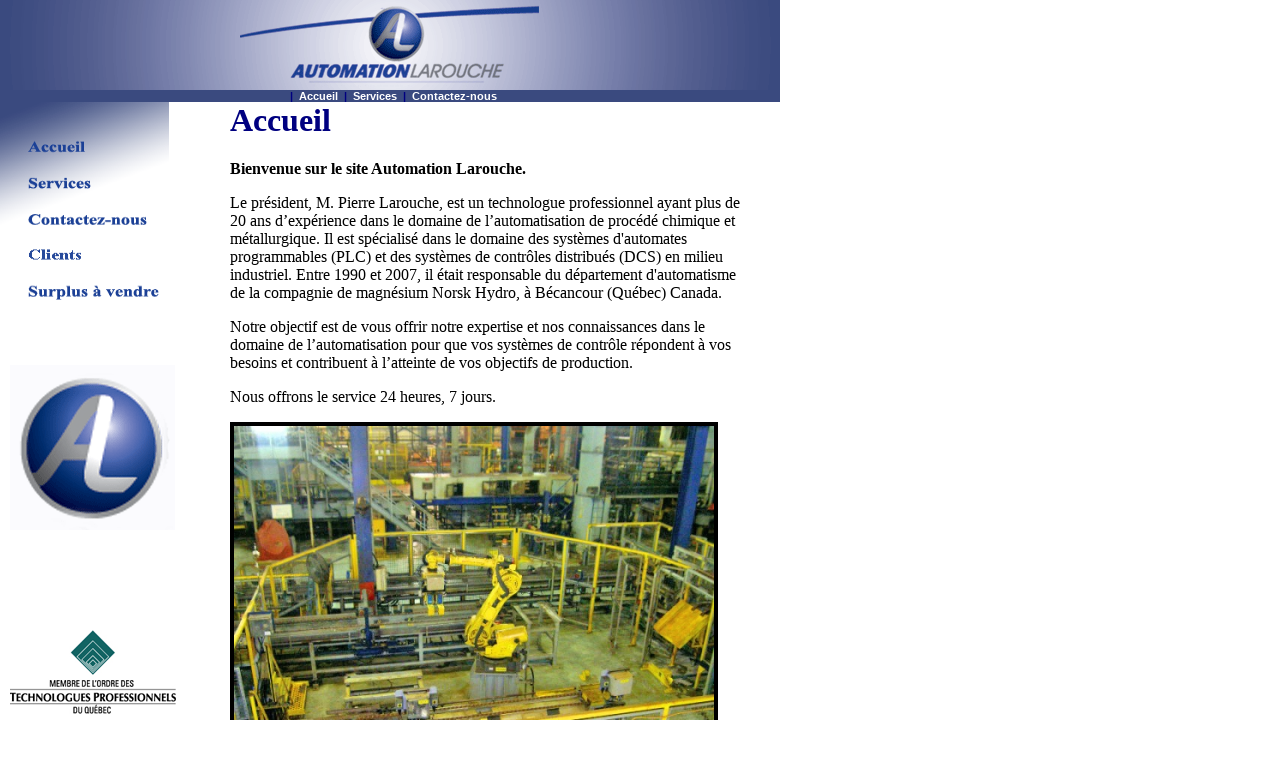

--- FILE ---
content_type: text/html
request_url: http://automationlarouche.com/
body_size: 2221
content:
<HTML>
<HEAD>
<TITLE>Automation Larouche Automatisation, automation, et programmation PLC, DCS, automate et conception de syst�me automatis�</TITLE>

<META name="description" content="Automation Larouche: Automatisation, automation, et programmation PLC, DCS, automate et conception de syst�me automatis�">
<META name="keywords" content="PLC, DCS, HMI, automation, programmation, automate, plc, dcs, hmi, robotique, robot">

<!DOCTYPE HTML PUBLIC "-//W3C//DTD HTML 4.0 Transitional//EN">
<HTML><HEAD><TITLE>www.automationlarouche.com</TITLE>
<STYLE type=text/css>
A:link { COLOR: #000080; FONT-WEIGHT: none; TEXT-DECORATION: none }
A:visited { color: #000080; font-weight: none; TEXT-DECORATION: none }
A:hover { color: red; font-weight: bold; text-decoration: underline }
.t-text { FONT-SIZE: 11px; COLOR: #000080; FONT-FAMILY: arial, sans-serif }
.Style2 {color: #000080}
.Style3 {font-weight: bold}
.Style13 {color: #000080}
</STYLE>
</HEAD>
<BODY LEFTMARGIN="0" TOPMARGIN="0" MARGINWIDTH="0" MARGINHEIGHT="0" BGCOLOR="#FFFFFF">

<!-- Somt --><table cellpadding="0" cellspacing="0" width="780">
  <TR><Td width="780">

<table cellpadding="0" cellspacing="0" width="780" height="0"><td width="780" height="50" valign="top"><img src="images/TOPRnew.gif" width="780" height="90"></td>
</table>

<table cellpadding="0" cellspacing="0" width="780" height="0"><td width="780" height="0" valign="top" background="images/bgnew.gif">
   
          <p align="center"><span class="t-text"><B>&nbsp;&nbsp;|&nbsp;&nbsp;<A href="index.htm"><font color="#FFFFFF">Accueil</font></a>&nbsp;&nbsp;<span class="t-text"></span>|&nbsp;&nbsp;<A href="services.htm"><font color="#FFFFFF">Services</font></a>&nbsp;&nbsp;|&nbsp;&nbsp;<A href="contact.htm"><font color="#FFFFFF">Contactez-nous</font></a></B></span></p>
        
  </td>
</table>
<table width="780" height="0" cellpadding="0" cellspacing="0">
<td width="177" height="678" valign="top">
<table cellpadding="0" cellspacing="0" width="175" height="678">
  <tr><td width="169" height="250" valign="top">
<img src="images/menunew1.gif" width="169" height="203" usemap="#ed" border="0">
<img src="images/logo1new.gif" width="165" height="165" hspace="10" vspace="60" border="0" align="top">
<img src="images/logo_OPTQ.gif" width="166" height="84" hspace="10" vspace="40" border="0" align="top">
<!--
EXref="";top.document.referrer?EXref=top.document.referrer:EXref=document.referrer;//-->
<!--
EXs=screen;EXw=EXs.width;navigator.appName!="Netscape"?
EXb=EXs.colorDepth:EXb=EXs.pixelDepth;
navigator.javaEnabled()==1?EXjv="y":EXjv="n";
EXd=document;EXw?"":EXw="na";EXb?"":EXb="na";
location.protocol=="https:"?EXprot="https":EXprot="http";
EXref?EXref=EXref:EXref=EXd.referrer;
EXd.write("<img src="+EXprot+"://nht-3.extreme-dm.com",
"/n4.g?login=larp&amp;url="+escape(document.URL)+"&amp;pv=&amp;",
"jv="+EXjv+"&amp;j=y&amp;srw="+EXw+"&amp;srb="+EXb+"&amp;",
"l="+escape(EXref)+" height=1 width=1>");//-->



<map name="ed">
  <area shape="rect" coords="21,141,153,165" href="Clients.htm">
  <area shape="rect" coords="21,177,162,201" href="Inventaire.htm">
  <area shape="rect" coords="21,32,154,57" href="index.htm">
  <area shape="rect" coords="22,69,154,94" href="services.htm">
  <area shape="rect" coords="22,106,154,131" href="contact.htm">
</map>
</td>
    <td width="10" valign="top">&nbsp;</td>
  </table>
</td>
<td width="670" valign="top">
  <blockquote>
    <h1 align="left" class="Style2">Accueil  </h1>
    <p class="Style3">Bienvenue sur le site Automation Larouche. </p>
    <p>Le pr&eacute;sident, M. Pierre Larouche, est un  technologue professionnel ayant plus de 20 ans d&rsquo;exp&eacute;rience dans le domaine de  l&rsquo;automatisation de proc&eacute;d&eacute; chimique et m&eacute;tallurgique. Il est sp&eacute;cialis&eacute; dans  le domaine des syst&egrave;mes d'automates programmables (PLC) et des syst&egrave;mes de contr&ocirc;les  distribu&eacute;s (DCS) en milieu industriel. Entre 1990 et 2007, il &eacute;tait   responsable  du d&eacute;partement d'automatisme de la compagnie de magn&eacute;sium Norsk Hydro, &agrave;  B&eacute;cancour (Qu&eacute;bec) Canada. </p>
    <p>Notre objectif est de vous offrir notre expertise et nos  connaissances dans le domaine de l&rsquo;automatisation pour que vos  syst&egrave;mes de contr&ocirc;le r&eacute;pondent &agrave; vos besoins et contribuent &agrave; l&rsquo;atteinte de vos  objectifs de production. </p>
    <p>Nous offrons le service 24 heures, 7 jours. </p>
    <p align="left"><img src="images/Robot2.JPG" width="480" height="360" hspace="0" border="4" align="center">    </blockquote>

<script type="text/javascript"><!--
EXref="";top.document.referrer?EXref=top.document.referrer:EXref=document.referrer;//-->
</script><script type="text/javascript"><!--
EXs=screen;EXw=EXs.width;navigator.appName!="Netscape"?
EXb=EXs.colorDepth:EXb=EXs.pixelDepth;
navigator.javaEnabled()==1?EXjv="y":EXjv="n";
EXd=document;EXw?"":EXw="na";EXb?"":EXb="na";
location.protocol=="https:"?EXprot="https":EXprot="http";
EXref?EXref=EXref:EXref=EXd.referrer;EXsrc="src";
EXd.write("<img "+EXsrc+"="+EXprot+"://nht-3.extreme-dm.com",
"/n4.g?login=larp&amp;url="+escape(document.URL)+"&amp;pv=&amp;",
"jv="+EXjv+"&amp;j=y&amp;srw="+EXw+"&amp;srb="+EXb+"&amp;",
"l="+escape(EXref)+" height=1 width=1>");//-->
</script><noscript><div id="nneXTReMe"><img height="1" width="1" alt=""
src="http://nht-3.extreme-dm.com/n4.g?login=larp&amp;url=nojs&amp;j=n&amp;jv=n&amp;pv=" />
</div></noscript>
<!-- End eXTReMe Non Public Tracker Code -->


</td>
</table>

<!-- Eomt --></Td></TR></table>

</BODY>
</HTML>
<!--   -->